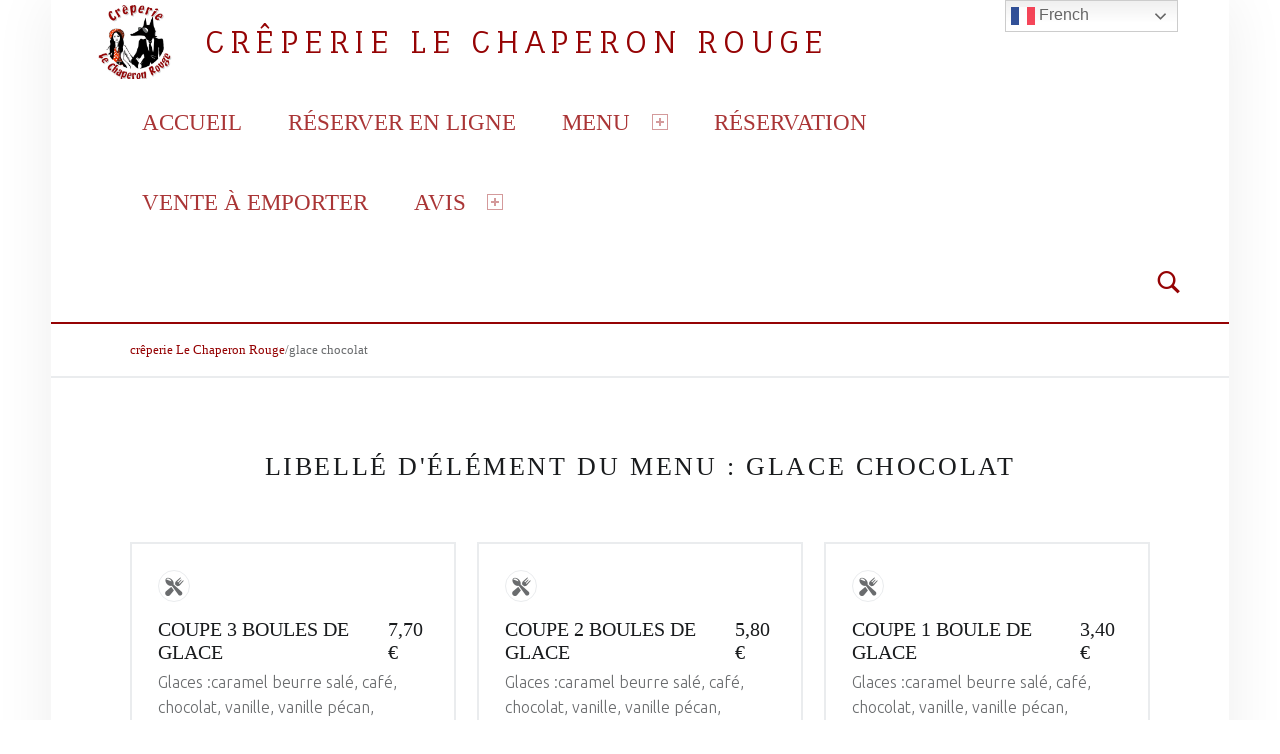

--- FILE ---
content_type: text/html; charset=UTF-8
request_url: https://creperielechaperonrouge.com/nova_menu_item_label/glace-chocolat/
body_size: 9932
content:
<!DOCTYPE html>
<html class="no-js" lang="fr-FR">

<head>

<title>glace chocolat &#8211; crêperie Le Chaperon Rouge</title>
<meta name='robots' content='max-image-preview:large' />
<meta charset="UTF-8" />
<meta name="viewport" content="width=device-width, initial-scale=1" />
<link rel="profile" href="http://gmpg.org/xfn/11" />
<link rel="pingback" href="https://creperielechaperonrouge.com/xmlrpc.php" />
<link rel='dns-prefetch' href='//s0.wp.com' />
<link rel='dns-prefetch' href='//maps.googleapis.com' />
<link rel='dns-prefetch' href='//polyfill.io' />
<link rel='dns-prefetch' href='//localhost' />
<link rel='dns-prefetch' href='//fonts.googleapis.com' />
<link rel='dns-prefetch' href='//s.w.org' />
<link rel="alternate" type="application/rss+xml" title="crêperie Le Chaperon Rouge &raquo; Flux" href="https://creperielechaperonrouge.com/feed/" />
<link rel="alternate" type="application/rss+xml" title="Flux pour crêperie Le Chaperon Rouge &raquo; glace chocolat Libellé d&#039;élément du menu" href="https://creperielechaperonrouge.com/nova_menu_item_label/glace-chocolat/feed/" />
		<script type="text/javascript">
			window._wpemojiSettings = {"baseUrl":"https:\/\/s.w.org\/images\/core\/emoji\/13.1.0\/72x72\/","ext":".png","svgUrl":"https:\/\/s.w.org\/images\/core\/emoji\/13.1.0\/svg\/","svgExt":".svg","source":{"concatemoji":"https:\/\/creperielechaperonrouge.com\/wp-includes\/js\/wp-emoji-release.min.js?ver=5.8.12"}};
			!function(e,a,t){var n,r,o,i=a.createElement("canvas"),p=i.getContext&&i.getContext("2d");function s(e,t){var a=String.fromCharCode;p.clearRect(0,0,i.width,i.height),p.fillText(a.apply(this,e),0,0);e=i.toDataURL();return p.clearRect(0,0,i.width,i.height),p.fillText(a.apply(this,t),0,0),e===i.toDataURL()}function c(e){var t=a.createElement("script");t.src=e,t.defer=t.type="text/javascript",a.getElementsByTagName("head")[0].appendChild(t)}for(o=Array("flag","emoji"),t.supports={everything:!0,everythingExceptFlag:!0},r=0;r<o.length;r++)t.supports[o[r]]=function(e){if(!p||!p.fillText)return!1;switch(p.textBaseline="top",p.font="600 32px Arial",e){case"flag":return s([127987,65039,8205,9895,65039],[127987,65039,8203,9895,65039])?!1:!s([55356,56826,55356,56819],[55356,56826,8203,55356,56819])&&!s([55356,57332,56128,56423,56128,56418,56128,56421,56128,56430,56128,56423,56128,56447],[55356,57332,8203,56128,56423,8203,56128,56418,8203,56128,56421,8203,56128,56430,8203,56128,56423,8203,56128,56447]);case"emoji":return!s([10084,65039,8205,55357,56613],[10084,65039,8203,55357,56613])}return!1}(o[r]),t.supports.everything=t.supports.everything&&t.supports[o[r]],"flag"!==o[r]&&(t.supports.everythingExceptFlag=t.supports.everythingExceptFlag&&t.supports[o[r]]);t.supports.everythingExceptFlag=t.supports.everythingExceptFlag&&!t.supports.flag,t.DOMReady=!1,t.readyCallback=function(){t.DOMReady=!0},t.supports.everything||(n=function(){t.readyCallback()},a.addEventListener?(a.addEventListener("DOMContentLoaded",n,!1),e.addEventListener("load",n,!1)):(e.attachEvent("onload",n),a.attachEvent("onreadystatechange",function(){"complete"===a.readyState&&t.readyCallback()})),(n=t.source||{}).concatemoji?c(n.concatemoji):n.wpemoji&&n.twemoji&&(c(n.twemoji),c(n.wpemoji)))}(window,document,window._wpemojiSettings);
		</script>
		<style type="text/css">
img.wp-smiley,
img.emoji {
	display: inline !important;
	border: none !important;
	box-shadow: none !important;
	height: 1em !important;
	width: 1em !important;
	margin: 0 .07em !important;
	vertical-align: -0.1em !important;
	background: none !important;
	padding: 0 !important;
}
</style>
	<link rel='stylesheet' id='wp-block-library-css'  href='https://creperielechaperonrouge.com/wp-includes/css/dist/block-library/style.min.css?ver=5.8.12' type='text/css' media='all' />
<link rel='stylesheet' id='contact-form-7-css'  href='https://creperielechaperonrouge.com/wp-content/plugins/contact-form-7/includes/css/styles.css?ver=5.1.4' type='text/css' media='all' />
<link rel='stylesheet' id='uaf_client_css-css'  href='https://creperielechaperonrouge.com/wp-content/uploads/useanyfont/uaf.css?ver=1764326818' type='text/css' media='all' />
<link rel='stylesheet' id='google-maps-builder-plugin-styles-css'  href='https://creperielechaperonrouge.com/wp-content/plugins/google-maps-builder/vendor/wordimpress/maps-builder-core/assets/css/google-maps-builder.min.css?ver=2.1.2' type='text/css' media='all' />
<link rel='stylesheet' id='google-maps-builder-map-icons-css'  href='https://creperielechaperonrouge.com/wp-content/plugins/google-maps-builder/vendor/wordimpress/maps-builder-core/includes/libraries/map-icons/css/map-icons.css?ver=2.1.2' type='text/css' media='all' />
<link rel='stylesheet' id='grw-public-main-css-css'  href='https://creperielechaperonrouge.com/wp-content/plugins/widget-google-reviews/assets/css/public-main.css?ver=5.9' type='text/css' media='all' />
<link rel='stylesheet' id='wm-fonticons-css'  href='https://localhost/file/wordpress/wp-content/plugins/webman-amplifier/assets/font/fontello.css?ver=1.5.8' type='text/css' media='screen' />
<link rel='stylesheet' id='wp-featherlight-css'  href='https://creperielechaperonrouge.com/wp-content/plugins/wp-featherlight/css/wp-featherlight.min.css?ver=1.3.0' type='text/css' media='all' />
<link rel='stylesheet' id='nova-font-css'  href='https://creperielechaperonrouge.com/wp-content/plugins/jetpack/modules/custom-post-types/css/nova-font.css?ver=7.9.4' type='text/css' media='all' />
<link rel='stylesheet' id='wm-google-fonts-css'  href='https://fonts.googleapis.com/css?family=Ubuntu%3A400%2C300%7CFauna+One&#038;subset=latin&#038;ver=2.7.6' type='text/css' media='all' />
<link rel='stylesheet' id='genericons-neue-css'  href='https://creperielechaperonrouge.com/wp-content/themes/auberge/assets/fonts/genericons-neue/genericons-neue.css?ver=2.7.6' type='text/css' media='all' />
<link rel='stylesheet' id='wm-main-css'  href='https://creperielechaperonrouge.com/wp-content/themes/auberge/assets/css/main.css?ver=2.7.6' type='text/css' media='all' />
<link rel='stylesheet' id='wm-custom-css'  href='https://creperielechaperonrouge.com/wp-content/themes/auberge/assets/css/custom.css?ver=2.7.6' type='text/css' media='all' />
<style id='auberge-inline-css' type='text/css'>
/* START CSS variables */
:root { 
 --color-accent: #950304; --color-header: #ffffff; --color-header-text: #950304; --color-front-widgets: #ffffff; --color-front-widgets-text: #000000; --color-footer: #ffffff; --color-footer-text: #950304; --font-family-logo: 'Fauna One';
}
/* END CSS variables */
</style>
<link rel='stylesheet' id='wm-stylesheet-css'  href='https://creperielechaperonrouge.com/wp-content/themes/auberge/style.css?ver=2.7.6' type='text/css' media='all' />
<link rel='stylesheet' id='site-reviews-css'  href='https://creperielechaperonrouge.com/wp-content/plugins/site-reviews/assets/styles/site-reviews.css?ver=4.6.3' type='text/css' media='all' />
<style id='site-reviews-inline-css' type='text/css'>
.gl-star-rating-stars>span,.glsr-star-empty{background-image:url(https://creperielechaperonrouge.com/wp-content/plugins/site-reviews/assets/images/star-empty.svg)!important}.glsr-has-error .gl-star-rating-stars>span{background-image:url(https://creperielechaperonrouge.com/wp-content/plugins/site-reviews/assets/images/star-error.svg)!important}.glsr-star-half{background-image:url(https://creperielechaperonrouge.com/wp-content/plugins/site-reviews/assets/images/star-half.svg)!important}.gl-star-rating-stars.s10>span:first-child,.gl-star-rating-stars.s20>span:nth-child(-1n+2),.gl-star-rating-stars.s30>span:nth-child(-1n+3),.gl-star-rating-stars.s40>span:nth-child(-1n+4),.gl-star-rating-stars.s50>span:nth-child(-1n+5),.gl-star-rating-stars.s60>span:nth-child(-1n+6),.gl-star-rating-stars.s70>span:nth-child(-1n+7),.gl-star-rating-stars.s80>span:nth-child(-1n+8),.gl-star-rating-stars.s90>span:nth-child(-1n+9),.gl-star-rating-stars.s100>span,.glsr-star-full{background-image:url(https://creperielechaperonrouge.com/wp-content/plugins/site-reviews/assets/images/star-full.svg)!important}
</style>
<link rel='stylesheet' id='jetpack_css-css'  href='https://creperielechaperonrouge.com/wp-content/plugins/jetpack/css/jetpack.css?ver=7.9.4' type='text/css' media='all' />
<script type='text/javascript' src='https://creperielechaperonrouge.com/wp-content/themes/auberge/library/js/vendor/css-vars-ponyfill/css-vars-ponyfill.min.js?ver=v2.4.2' id='css-vars-ponyfill-js'></script>
<script type='text/javascript' id='css-vars-ponyfill-js-after'>
window.onload = function() {
	cssVars( {
		onlyVars: true,
		exclude: 'link:not([href^="https://creperielechaperonrouge.com/wp-content/themes"])'
	} );
};
</script>
<script type='text/javascript' src='https://creperielechaperonrouge.com/wp-includes/js/jquery/jquery.min.js?ver=3.6.0' id='jquery-core-js'></script>
<script type='text/javascript' src='https://creperielechaperonrouge.com/wp-includes/js/jquery/jquery-migrate.min.js?ver=3.3.2' id='jquery-migrate-js'></script>
<script type='text/javascript' defer="defer" src='https://creperielechaperonrouge.com/wp-content/plugins/widget-google-reviews/assets/js/public-main.js?ver=5.9' id='grw-public-main-js-js'></script>
<script type='text/javascript' src='https://maps.googleapis.com/maps/api/js?v=3.exp&#038;libraries=places&#038;key=AIzaSyB7HX7eOCLhzILaQ6CONF5GSnkS4WSjQ8Q&#038;ver=5.8.12' id='google-maps-builder-gmaps-js'></script>
<script type='text/javascript' src='https://creperielechaperonrouge.com/wp-includes/js/imagesloaded.min.js?ver=5.8.12' id='imagesloaded-js'></script>
<script type='text/javascript' src='https://polyfill.io/v3/polyfill.min.js?features=Array.prototype.findIndex%2CCustomEvent%2CElement.prototype.closest%2CElement.prototype.dataset%2CEvent%2CXMLHttpRequest%2CMutationObserver&#038;flags=gated&#038;ver=5.8.12' id='site-reviews/polyfill-js'></script>
<link rel="https://api.w.org/" href="https://creperielechaperonrouge.com/wp-json/" /><link rel="EditURI" type="application/rsd+xml" title="RSD" href="https://creperielechaperonrouge.com/xmlrpc.php?rsd" />
<link rel="wlwmanifest" type="application/wlwmanifest+xml" href="https://creperielechaperonrouge.com/wp-includes/wlwmanifest.xml" /> 
<meta name="generator" content="WordPress 5.8.12" />

<link rel='dns-prefetch' href='//i0.wp.com'/>
<link rel='dns-prefetch' href='//i1.wp.com'/>
<link rel='dns-prefetch' href='//i2.wp.com'/>
<style type='text/css'>img#wpstats{display:none}</style><style type="text/css" id="custom-background-css">
body.custom-background { background-color: #ffffff; }
</style>
	<link rel="icon" href="https://i0.wp.com/creperielechaperonrouge.com/wp-content/uploads/2017/05/cropped-cropped-rond.jpg?fit=32%2C32&#038;ssl=1" sizes="32x32" />
<link rel="icon" href="https://i0.wp.com/creperielechaperonrouge.com/wp-content/uploads/2017/05/cropped-cropped-rond.jpg?fit=192%2C192&#038;ssl=1" sizes="192x192" />
<link rel="apple-touch-icon" href="https://i0.wp.com/creperielechaperonrouge.com/wp-content/uploads/2017/05/cropped-cropped-rond.jpg?fit=180%2C180&#038;ssl=1" />
<meta name="msapplication-TileImage" content="https://i0.wp.com/creperielechaperonrouge.com/wp-content/uploads/2017/05/cropped-cropped-rond.jpg?fit=270%2C270&#038;ssl=1" />
		<style type="text/css" id="wp-custom-css">
			/*
Vous pouvez ajouter du CSS personnalisé ici.

Cliquez sur l’icône d’aide ci-dessus pour en savoir plus.
*/
.entry-title{
		 word-wrap: normal;
}
@font-face {
    font-family: Yikes; 
    src: url(http://creperielechaperonrouge.com/wp-content/uploads/font/fawn.ttf); 
    font-weight: normal; 
}
nav,h1,h2,h3,site-title,site-title-text{
	font-family: "Yikes" !important;
}

#divshowhidemail,#btresa{
	display :none;
}

#footerinfo2,.menu-group-nav-link{
	display:none;
	}
.site-header{
	border-bottom: 2px solid #950304;
	}
@media only screen and (min-width: 992px)
{
	
	.site-header{
	font-size: 160%;
	border-bottom: 2px solid #950304;
	font-family: "Yikes";
	}
	.phonenumber{
    text-align: center;
	
	}
	.menu-group-title {
	font-size: 13O%;
	overflow-wrap: normal;
	word-break: keap-all;
	word-wrap: normal;
	}
	.main-navigation{
	border-bottom: solide;
	}

}

@media only screen and (max-width: 768px) {

	.invisible,.menu-group-nav,.menu-group-nav-link{
	display:none;
	}
	#tasmall{
	display:block;
	}
	
}


@media only screen and (max-width: 480px) {
	#tasmall{
	display:block;
	}
.invisible,#gmb_maps_widget-3,.menu-group-nav,.menu-group-nav-link{
	display:none;
	}
#text-12,#text-8,#footerinfo2,#text-6,#gmb_maps_widget-3{
	clear: both;
	width: 95%;
	display:block;
	}

}
		</style>
		
</head>


<body id="top" class="archive custom-background elementor-default has-featured-posts is-posts-list not-front-page tax-nova_menu_item_label term-172 term-glace-chocolat wp-custom-logo wp-featherlight-captions" itemscope itemtype="https://schema.org/WebPage">

<div id="page" class="hfeed site">


<header id="masthead" class="site-header"  itemscope itemtype="https://schema.org/WPHeader"><div class="site-header-inner">


<div class="site-branding">

	<a href="https://creperielechaperonrouge.com/" class="custom-logo-link" rel="home"><img width="512" height="512" src="https://i0.wp.com/creperielechaperonrouge.com/wp-content/uploads/2017/05/cropped-cropped-rond.jpg?fit=512%2C512&amp;ssl=1" class="custom-logo" alt="crêperie Le Chaperon Rouge" srcset="https://i0.wp.com/creperielechaperonrouge.com/wp-content/uploads/2017/05/cropped-cropped-rond.jpg?w=512&amp;ssl=1 512w, https://i0.wp.com/creperielechaperonrouge.com/wp-content/uploads/2017/05/cropped-cropped-rond.jpg?resize=270%2C270&amp;ssl=1 270w, https://i0.wp.com/creperielechaperonrouge.com/wp-content/uploads/2017/05/cropped-cropped-rond.jpg?resize=192%2C192&amp;ssl=1 192w, https://i0.wp.com/creperielechaperonrouge.com/wp-content/uploads/2017/05/cropped-cropped-rond.jpg?resize=180%2C180&amp;ssl=1 180w, https://i0.wp.com/creperielechaperonrouge.com/wp-content/uploads/2017/05/cropped-cropped-rond.jpg?resize=32%2C32&amp;ssl=1 32w" sizes="(max-width: 512px) 100vw, 512px" data-attachment-id="942" data-permalink="https://creperielechaperonrouge.com/cropped-cropped-rond-jpg/" data-orig-file="https://i0.wp.com/creperielechaperonrouge.com/wp-content/uploads/2017/05/cropped-cropped-rond.jpg?fit=512%2C512&amp;ssl=1" data-orig-size="512,512" data-comments-opened="0" data-image-meta="{&quot;aperture&quot;:&quot;0&quot;,&quot;credit&quot;:&quot;&quot;,&quot;camera&quot;:&quot;&quot;,&quot;caption&quot;:&quot;&quot;,&quot;created_timestamp&quot;:&quot;0&quot;,&quot;copyright&quot;:&quot;&quot;,&quot;focal_length&quot;:&quot;0&quot;,&quot;iso&quot;:&quot;0&quot;,&quot;shutter_speed&quot;:&quot;0&quot;,&quot;title&quot;:&quot;&quot;,&quot;orientation&quot;:&quot;0&quot;}" data-image-title="cropped-cropped-rond.jpg" data-image-description="&lt;p&gt;http://creperielechaperonrouge.com/wp-content/uploads/2017/05/cropped-cropped-rond.jpg&lt;/p&gt;
" data-medium-file="https://i0.wp.com/creperielechaperonrouge.com/wp-content/uploads/2017/05/cropped-cropped-rond.jpg?fit=512%2C512&amp;ssl=1" data-large-file="https://i0.wp.com/creperielechaperonrouge.com/wp-content/uploads/2017/05/cropped-cropped-rond.jpg?fit=512%2C512&amp;ssl=1" /></a>
	<div class="site-branding-text">
					<p class="site-title">
				<a href="https://creperielechaperonrouge.com/" class="site-title-text" rel="home">crêperie Le Chaperon Rouge</a>
			</p>
						<p class="site-description">la crêperie gourmande</p>
				</div>

</div>

<nav id="site-navigation" class="main-navigation" aria-labelledby="site-navigation-label" itemscope itemtype="https://schema.org/SiteNavigationElement">

	<h2 class="screen-reader-text" id="site-navigation-label">Primary Menu</h2>

	
	<div id="main-navigation-inner" class="main-navigation-inner">

		<div class="nav-menu"><ul><li id="menu-item-842" class="menu-item menu-item-type-post_type menu-item-object-page menu-item-home menu-item-privacy-policy menu-item-842"><a href="https://creperielechaperonrouge.com/">accueil</a></li>
<li id="menu-item-2358" class="menu-item menu-item-type-custom menu-item-object-custom menu-item-2358"><a href="https://reservation.laddition.com/booking/creperie-chaperon-rouge-37">réserver en ligne</a></li>
<li id="menu-item-1125" class="menu-item menu-item-type-post_type menu-item-object-page menu-item-has-children menu-item-1125"><a href="https://creperielechaperonrouge.com/menu/">Menu <span class="expander" aria-hidden="true"></span></a>
<ul class="sub-menu">
	<li id="menu-item-2347" class="menu-item menu-item-type-post_type menu-item-object-page menu-item-2347"><a href="https://creperielechaperonrouge.com/allergenes/">Allergènes</a></li>
	<li id="menu-item-2381" class="menu-item menu-item-type-taxonomy menu-item-object-nova_menu menu-item-2381"><a href="https://creperielechaperonrouge.com/menu/galettes-de-sarrasin-ble-noir/">Galettes de sarrasin (blé noir)</a></li>
	<li id="menu-item-2332" class="menu-item menu-item-type-taxonomy menu-item-object-nova_menu menu-item-2332"><a href="https://creperielechaperonrouge.com/menu/salades/">Salades</a></li>
	<li id="menu-item-2331" class="menu-item menu-item-type-taxonomy menu-item-object-nova_menu menu-item-2331"><a href="https://creperielechaperonrouge.com/menu/grill/">Viandes (selon disponibilité)</a></li>
	<li id="menu-item-2378" class="menu-item menu-item-type-taxonomy menu-item-object-nova_menu menu-item-2378"><a href="https://creperielechaperonrouge.com/menu/crepes-sucrees/">Crêpes sucrées</a></li>
	<li id="menu-item-2333" class="menu-item menu-item-type-taxonomy menu-item-object-nova_menu menu-item-2333"><a href="https://creperielechaperonrouge.com/menu/glaces/">Glaces</a></li>
	<li id="menu-item-930" class="menu-item menu-item-type-custom menu-item-object-custom menu-item-930"><a href="https://creperielechaperonrouge.com/wp-content/uploads/2022/04/menu26042022.pdf">Télécharger la carte</a></li>
</ul>
</li>
<li id="menu-item-1954" class="menu-item menu-item-type-post_type menu-item-object-page menu-item-1954"><a href="https://creperielechaperonrouge.com/reservation/">Réservation</a></li>
<li id="menu-item-2215" class="menu-item menu-item-type-post_type menu-item-object-page menu-item-2215"><a href="https://creperielechaperonrouge.com/click-collect/">Vente à emporter</a></li>
<li id="menu-item-1243" class="menu-item menu-item-type-post_type menu-item-object-page menu-item-has-children menu-item-1243"><a href="https://creperielechaperonrouge.com/avis/">Avis <span class="expander" aria-hidden="true"></span></a>
<ul class="sub-menu">
	<li id="menu-item-2306" class="menu-item menu-item-type-post_type menu-item-object-page menu-item-2306"><a href="https://creperielechaperonrouge.com/livre-dor/">livre d’or</a></li>
</ul>
</li>
</ul></div>
		
<div id="nav-search-form" class="nav-search-form">

	<a href="#" id="search-toggle" class="search-toggle">
		<span class="screen-reader-text">
			Search		</span>
	</a>

	<form role="search" method="get" class="search-form" action="https://creperielechaperonrouge.com/">
				<label>
					<span class="screen-reader-text">Rechercher :</span>
					<input type="search" class="search-field" placeholder="Rechercher…" value="" name="s" />
				</label>
				<input type="submit" class="search-submit" value="Rechercher" />
			</form>
</div>

	</div>

	<button id="menu-toggle" class="menu-toggle" aria-controls="site-navigation" aria-expanded="false">Menu</button>

</nav>


</div></header>

<div class="breadcrumbs-container"><nav class="breadcrumbs" aria-labelledby="breadcrumbs-label-71" itemscope itemtype="https://schema.org/BreadcrumbList"><h2 class="screen-reader-text" id="breadcrumbs-label-71">Breadcrumbs navigation</h2><span property="itemListElement" typeof="ListItem"><a property="item" typeof="WebPage" title="Go to crêperie Le Chaperon Rouge." href="https://creperielechaperonrouge.com" class="home"><span property="name">crêperie Le Chaperon Rouge</span></a><meta property="position" content="1"></span>/<span property="itemListElement" typeof="ListItem"><span property="name">glace chocolat</span><meta property="position" content="2"></span></nav></div>

<div id="content" class="site-content">
	<div id="primary" class="content-area">
		<main id="main" class="site-main clearfix"  itemprop="mainContentOfPage">


	<section class="archives-listing content-container">

		
		<header class="page-header">
			<h1 class="page-title">Libellé d'élément du menu : <span>glace chocolat</span></h1>		</header>

		
		
	<div id="posts" class="posts posts-list clearfix" itemscope itemtype="https://schema.org/ItemList">

		

<aside id="post-2010" class="post-2010 nova_menu_item type-nova_menu_item status-publish hentry nova_menu_item_label-glace-cafe nova_menu_item_label-glace-caramel-au-beurre-sale nova_menu_item_label-glace-chocolat nova_menu_item_label-glace-coco nova_menu_item_label-glace-menthe-chocolat nova_menu_item_label-glace-rhum-raisin nova_menu_item_label-glace-vanille nova_menu_item_label-glace-vanille-pecan nova_menu_item_label-sorbet-cerise-griotte nova_menu_item_label-sorbet-citron-jaune nova_menu_item_label-sorbet-fraise nova_menu_item_label-sorbet-framboise nova_menu_item_label-sorbet-mangue nova_menu_item_label-sorbet-orange-sanguine nova_menu-glaces entry" itemscope itemprop="itemListElement" itemtype="https://schema.org/BlogPosting">

	<meta itemscope itemprop="mainEntityOfPage" itemType="https://schema.org/WebPage" /><header class="entry-header food-menu-item-header"><h3 class="entry-title" itemprop="headline"><a href="https://creperielechaperonrouge.com/item/coupe-3-boules-de-glace/"><span class="food-menu-item-title">Coupe 3 boules de glace</span><span class="food-menu-item-price"> 7,70 €</span></a></h3></header>
	<div class="entry-content" itemprop="description">

		
		<div class="entry-summary">
Glaces :caramel beurre salé, café, chocolat, vanille, vanille pécan, menthe chocolat, noix&hellip;
</div>

		
	</div>

	<footer class="entry-meta"><span class="entry-date entry-meta-element"><span class="entry-meta-description">Posted on: </span><a href="https://creperielechaperonrouge.com/item/coupe-3-boules-de-glace/" rel="bookmark"><time datetime="2020-06-06T13:49:21+02:00" class="published" title="6 juin 2020 | 13 h 49 min" itemprop="datePublished">6 Juin 2020</time></a><meta itemprop="dateModified" content="2022-04-09T21:34:34+02:00" /></span> <span class="byline author vcard entry-meta-element" itemprop="author" itemscope itemtype="https://schema.org/Person"><span class="entry-meta-description">Written by: </span><a href="https://creperielechaperonrouge.com/author/admin/" class="url fn n" rel="author" itemprop="name">ANDRE PICHOT</a></span> </footer>
</aside>



<aside id="post-2008" class="post-2008 nova_menu_item type-nova_menu_item status-publish hentry nova_menu_item_label-glace nova_menu_item_label-glace-cafe nova_menu_item_label-glace-caramel-au-beurre-sale nova_menu_item_label-glace-chocolat nova_menu_item_label-glace-coco nova_menu_item_label-glace-menthe-chocolat nova_menu_item_label-glace-rhum-raisin nova_menu_item_label-glace-vanille nova_menu_item_label-glace-vanille-pecan nova_menu_item_label-sorbet-cerise-griotte nova_menu_item_label-sorbet-citron-jaune nova_menu_item_label-sorbet-fraise nova_menu_item_label-sorbet-framboise nova_menu_item_label-sorbet-mangue nova_menu_item_label-sorbet-orange-sanguine nova_menu-glaces entry" itemscope itemprop="itemListElement" itemtype="https://schema.org/BlogPosting">

	<meta itemscope itemprop="mainEntityOfPage" itemType="https://schema.org/WebPage" /><header class="entry-header food-menu-item-header"><h3 class="entry-title" itemprop="headline"><a href="https://creperielechaperonrouge.com/item/coupe-2-boules-de-glace/"><span class="food-menu-item-title">Coupe 2 boules de glace</span><span class="food-menu-item-price"> 5,80 €</span></a></h3></header>
	<div class="entry-content" itemprop="description">

		
		<div class="entry-summary">
Glaces :caramel beurre salé, café, chocolat, vanille, vanille pécan, menthe chocolat, noix&hellip;
</div>

		
	</div>

	<footer class="entry-meta"><span class="entry-date entry-meta-element"><span class="entry-meta-description">Posted on: </span><a href="https://creperielechaperonrouge.com/item/coupe-2-boules-de-glace/" rel="bookmark"><time datetime="2020-06-06T13:48:34+02:00" class="published" title="6 juin 2020 | 13 h 48 min" itemprop="datePublished">6 Juin 2020</time></a><meta itemprop="dateModified" content="2022-04-09T21:33:46+02:00" /></span> <span class="byline author vcard entry-meta-element" itemprop="author" itemscope itemtype="https://schema.org/Person"><span class="entry-meta-description">Written by: </span><a href="https://creperielechaperonrouge.com/author/admin/" class="url fn n" rel="author" itemprop="name">ANDRE PICHOT</a></span> </footer>
</aside>



<aside id="post-2006" class="post-2006 nova_menu_item type-nova_menu_item status-publish hentry nova_menu_item_label-glace-cafe nova_menu_item_label-glace-caramel-au-beurre-sale nova_menu_item_label-glace-chocolat nova_menu_item_label-glace-coco nova_menu_item_label-glace-menthe-chocolat nova_menu_item_label-glace-rhum-raisin nova_menu_item_label-glace-vanille nova_menu_item_label-glace-vanille-pecan nova_menu_item_label-sorbet-cerise-griotte nova_menu_item_label-sorbet-citron-jaune nova_menu_item_label-sorbet-fraise nova_menu_item_label-sorbet-framboise nova_menu_item_label-sorbet-mangue nova_menu_item_label-sorbet-orange-sanguine nova_menu-glaces entry" itemscope itemprop="itemListElement" itemtype="https://schema.org/BlogPosting">

	<meta itemscope itemprop="mainEntityOfPage" itemType="https://schema.org/WebPage" /><header class="entry-header food-menu-item-header"><h3 class="entry-title" itemprop="headline"><a href="https://creperielechaperonrouge.com/item/coupe-1-boule-de-glace/"><span class="food-menu-item-title">Coupe 1 boule  de glace</span><span class="food-menu-item-price"> 3,40 €</span></a></h3></header>
	<div class="entry-content" itemprop="description">

		
		<div class="entry-summary">
Glaces :caramel beurre salé, café, chocolat, vanille, vanille pécan, menthe chocolat, noix de coco, rhum raisins<br />
Sorbets : abricot, cassis, fraise, framboise, citron, fruit de la passion, cerise griotte , orange
</div>

		
	</div>

	<footer class="entry-meta"><span class="entry-date entry-meta-element"><span class="entry-meta-description">Posted on: </span><a href="https://creperielechaperonrouge.com/item/coupe-1-boule-de-glace/" rel="bookmark"><time datetime="2020-06-06T13:47:28+02:00" class="published" title="6 juin 2020 | 13 h 47 min" itemprop="datePublished">6 Juin 2020</time></a><meta itemprop="dateModified" content="2022-04-09T21:32:57+02:00" /></span> <span class="byline author vcard entry-meta-element" itemprop="author" itemscope itemtype="https://schema.org/Person"><span class="entry-meta-description">Written by: </span><a href="https://creperielechaperonrouge.com/author/admin/" class="url fn n" rel="author" itemprop="name">ANDRE PICHOT</a></span> </footer>
</aside>


	</div>

	
	</section>

	

		</main><!-- /#main -->
	</div><!-- /#primary -->
</div><!-- /#content -->



<footer id="colophon" class="site-footer" itemscope itemtype="https://schema.org/WPFooter">


	<div class="site-footer-area footer-area-footer-widgets">

		<div id="footer-widgets" class="footer-widgets clearfix">

			<aside id="footer-widgets-container" class="widget-area footer-widgets-container" aria-labelledby="sidebar-footer-label">

				<h2 class="screen-reader-text" id="sidebar-footer-label">Footer sidebar</h2>

				<section id="text-6" class="widget widget_text">			<div class="textwidget"><p><a href="https://www.google.com/maps/place/Cr%C3%AAperie+le+Chaperon+Rouge/@47.3781059,0.6913492,17z/data=!3m1!4b1!4m5!3m4!1s0x47fcd5d2a685a6bb:0xf20067ae20aca79c!8m2!3d47.3781059!4d0.6935379"><strong>Adresse<br />
</strong>165 Avenue de Grammont, 37000 Tours</a><a href="https://www.filbleu.fr/horaires-et-trajet/itineraire-sur-mesure?view=navitia"><br />
Arrêt de tram Charcot</a></p>
<p><strong>Heures d’ouverture et de service:</strong><br />
midi: du mardi au dimanche  : 11h00–14h00</p>
<p>soir: vendredi et samedi: 19h00–22h00<br />
fermé mercredi et jeudi soir (ouverture sur réservations 10 pers. minimum)</p>
<p><strong>Réservation :</strong><br />
<a href="tel:02 47 66 60 37">02 47 66 60 37</a><br />
<a href="https://reservation.laddition.com/booking/jd_XCl6vf">réservation en ligne</a></p>
</div>
		</section><section id="gmb_maps_widget-3" class="widget gmb-maps-widget">
<div class="google-maps-builder-wrap">

	<div id="google-maps-builder-261" class="google-maps-builder"  data-map-id="261" style="width:100%; height:100%"></div>

	
</div>
</section>
			</aside>

		</div>

	</div>

<div class="site-footer-area footer-area-site-info">
	<div class="site-info-container">

		<div class="site-info" role="contentinfo">
			
				&copy; 2026 <a href="https://creperielechaperonrouge.com/">crêperie Le Chaperon Rouge</a>
				<span class="sep"> | </span>
				Using <a rel="nofollow" href="https://www.webmandesign.eu/portfolio/auberge-wordpress-theme/"><strong>Auberge</strong></a> <a rel="nofollow" href="https://wordpress.org/">WordPress</a> theme.<span class="sep"> | </span><a class="privacy-policy-link" href="https://creperielechaperonrouge.com/">accueil</a>				<span class="sep"> | </span>
				<a href="#top" id="back-to-top" class="back-to-top">Back to top &uarr;</a>

					</div>

		
	</div>
</div>


</footer>


</div><!-- /#page -->

<div class="gtranslate_wrapper" id="gt-wrapper-77390842"></div>	<div style="display:none">
	</div>
<script type='text/javascript' src='https://creperielechaperonrouge.com/wp-content/plugins/jetpack/_inc/build/photon/photon.min.js?ver=20191001' id='jetpack-photon-js'></script>
<script type='text/javascript' id='contact-form-7-js-extra'>
/* <![CDATA[ */
var wpcf7 = {"apiSettings":{"root":"https:\/\/creperielechaperonrouge.com\/wp-json\/contact-form-7\/v1","namespace":"contact-form-7\/v1"}};
/* ]]> */
</script>
<script type='text/javascript' src='https://creperielechaperonrouge.com/wp-content/plugins/contact-form-7/includes/js/scripts.js?ver=5.1.4' id='contact-form-7-js'></script>
<script type='text/javascript' src='https://s0.wp.com/wp-content/js/devicepx-jetpack.js?ver=202604' id='devicepx-js'></script>
<script type='text/javascript' src='https://creperielechaperonrouge.com/wp-content/plugins/google-maps-builder/vendor/wordimpress/maps-builder-core/assets/js/plugins//gmb-infobubble.min.js?ver=2.1.2' id='google-maps-builder-infowindows-js'></script>
<script type='text/javascript' id='google-maps-builder-plugin-script-js-extra'>
/* <![CDATA[ */
var gmb_data = {"261":{"id":"261","map_params":{"title":"chaperon rouge","width":"100","height":"100","latitude":"47.37821372247802","longitude":"0.6936140582838446","zoom":"18","default_marker":"https:\/\/creperielechaperonrouge.com\/wp-content\/plugins\/google-maps-builder\/assets\/img\/spotlight-poi.png"},"map_controls":{"zoom_control":"DEFAULT","pan_control":"true","map_type_control":"horizontal_bar","draggable":"true","double_click_zoom":"true","wheel_zoom":"true","street_view":"true"},"map_theme":{"map_type":"RoadMap","map_theme_json":"none"},"map_markers":[{"title":"Cr\u00eaperie le chaperon rouge","description":"<a href=\"https:\/\/www.google.com\/maps\/place\/Cr%C3%AAperie+le+Chaperon+Rouge\/@47.3781059,0.6913492,17z\/data=!3m1!4b1!4m5!3m4!1s0x47fcd5d2a685a6bb:0xf20067ae20aca79c!8m2!3d47.3781059!4d0.6935379\">165 Avenue de Grammont, 37000 Tours, France<\/a>","lat":"47.37810568419733","lng":"0.6935381144285202","marker_img_id":0}],"plugin_url":"https:\/\/creperielechaperonrouge.com\/wp-content\/plugins\/google-maps-builder\/","places_api":{"show_places":"yes","search_radius":"3000","search_places":["accounting","airport","amusement_park","aquarium","art_gallery","atm","bakery","bank","bar","beauty_salon","bicycle_store","book_store","bowling_alley","bus_station","cafe","campground","car_dealer","car_rental","car_repair","car_wash","casino","cemetery","church","city_hall","clothing_store","convenience_store","courthouse","dentist","department_store","doctor","electrician","electronics_store","embassy","establishment","finance","fire_station","florist","food","funeral_home","furniture_store","gas_station","general_contractor","grocery_or_supermarket","gym","hair_care","hardware_store","health","hindu_temple","home_goods_store","hospital","insurance_agency","jewelry_store","laundry","lawyer","library","liquor_store","local_government_office","locksmith","lodging","meal_delivery","meal_takeaway","mosque","movie_rental","movie_theater","moving_company","museum","night_club","painter","park","parking","pet_store","pharmacy","physiotherapist","place_of_worship","plumber","police","post_office","real_estate_agency","restaurant","roofing_contractor","rv_park","school","shoe_store","shopping_mall","spa","stadium","storage","store","subway_station","synagogue","taxi_stand","train_station","travel_agency","university","veterinary_care","zoo"]},"map_markers_icon":"none"},"i18n":{"get_directions":"Get Directions","visit_website":"Visit Website"},"infobubble_args":{"shadowStyle":0,"padding":12,"backgroundColor":"rgb(255, 255, 255)","borderRadius":3,"arrowSize":15,"minHeight":20,"maxHeight":450,"minWidth":200,"maxWidth":350,"borderWidth":0,"disableAutoPan":true,"disableAnimation":true,"backgroundClassName":"gmb-infobubble","closeSrc":"https:\/\/www.google.com\/intl\/en_us\/mapfiles\/close.gif"}};
/* ]]> */
</script>
<script type='text/javascript' src='https://creperielechaperonrouge.com/wp-content/plugins/google-maps-builder/vendor/wordimpress/maps-builder-core/assets/js/frontend/google-maps-builder.min.js?ver=2.1.2' id='google-maps-builder-plugin-script-js'></script>
<script type='text/javascript' src='https://creperielechaperonrouge.com/wp-content/plugins/google-maps-builder/vendor/wordimpress/maps-builder-core/includes/libraries/map-icons/js/map-icons.js?ver=2.1.2' id='google-maps-builder-maps-icons-js'></script>
<script type='text/javascript' src='https://creperielechaperonrouge.com/wp-content/plugins/wp-featherlight/js/wpFeatherlight.pkgd.min.js?ver=1.3.0' id='wp-featherlight-js'></script>
<script type='text/javascript' src='https://creperielechaperonrouge.com/wp-includes/js/masonry.min.js?ver=4.2.2' id='masonry-js'></script>
<script type='text/javascript' src='https://creperielechaperonrouge.com/wp-includes/js/jquery/jquery.masonry.min.js?ver=3.1.2b' id='jquery-masonry-js'></script>
<script type='text/javascript' src='https://creperielechaperonrouge.com/wp-content/themes/auberge/assets/js/scripts-navigation.js?ver=2.7.6' id='wm-scripts-navigation-js'></script>
<script type='text/javascript' id='wm-scripts-global-js-extra'>
/* <![CDATA[ */
var $scriptsInline = {"text_menu_group_nav":"\u2191 Menu sections"};
/* ]]> */
</script>
<script type='text/javascript' src='https://creperielechaperonrouge.com/wp-content/themes/auberge/assets/js/scripts-global.js?ver=2.7.6' id='wm-scripts-global-js'></script>
<script type='text/javascript' id='site-reviews-js-before'>
window.hasOwnProperty("GLSR")||(window.GLSR={});GLSR.action="glsr_action";GLSR.ajaxpagination=["#wpadminbar",".site-navigation-fixed"];GLSR.ajaxurl="https://creperielechaperonrouge.com/wp-admin/admin-ajax.php";GLSR.nameprefix="site-reviews";GLSR.urlparameter=false;GLSR.validationconfig={error_tag:"div",error_tag_class:"glsr-field-error",field_class:"glsr-field",field_error_class:"glsr-has-error",input_error_class:"glsr-is-invalid",input_valid_class:"glsr-is-valid",message_error_class:"glsr-has-errors",message_initial_class:"glsr-is-visible",message_success_class:"glsr-has-success",message_tag:"div",message_tag_class:"glsr-form-message",json:"[]"};GLSR.validationstrings={accepted:"This field must be accepted.",between:"This field value must be between %s and %s.",betweenlength:"This field must have between %s and %s characters.",email:"This field requires a valid e-mail address.",errors:"Please fix the submission errors.",max:"Maximum value for this field is %s.",maxlength:"This field allows a maximum of %s characters.",min:"Minimum value for this field is %s.",minlength:"This field requires a minimum of %s characters.",number:"This field requires a number.",required:"This field is required.",unsupported:"The review could not be submitted (unsupported browser)."};
</script>
<script type='text/javascript' src='https://creperielechaperonrouge.com/wp-content/plugins/site-reviews/assets/scripts/site-reviews.js?ver=4.6.3' id='site-reviews-js'></script>
<script type='text/javascript' src='https://creperielechaperonrouge.com/wp-includes/js/wp-embed.min.js?ver=5.8.12' id='wp-embed-js'></script>
<script type='text/javascript' id='gt_widget_script_77390842-js-before'>
window.gtranslateSettings = /* document.write */ window.gtranslateSettings || {};window.gtranslateSettings['77390842'] = {"default_language":"fr","languages":["zh-CN","nl","en","fr","de","it","pt","es","sv"],"url_structure":"none","flag_style":"2d","flag_size":24,"wrapper_selector":"#gt-wrapper-77390842","alt_flags":[],"switcher_open_direction":"top","switcher_horizontal_position":"right","switcher_vertical_position":"top","switcher_text_color":"#666","switcher_arrow_color":"#666","switcher_border_color":"#ccc","switcher_background_color":"#fff","switcher_background_shadow_color":"#efefef","switcher_background_hover_color":"#fff","dropdown_text_color":"#000","dropdown_hover_color":"#fff","dropdown_background_color":"#eee","flags_location":"\/wp-content\/plugins\/gtranslate\/flags\/"};
</script><script src="https://creperielechaperonrouge.com/wp-content/plugins/gtranslate/js/dwf.js?ver=5.8.12" data-no-optimize="1" data-no-minify="1" data-gt-orig-url="/nova_menu_item_label/glace-chocolat/" data-gt-orig-domain="creperielechaperonrouge.com" data-gt-widget-id="77390842" defer></script><script type='text/javascript' src='https://stats.wp.com/e-202604.js' async='async' defer='defer'></script>
<script type='text/javascript'>
	_stq = window._stq || [];
	_stq.push([ 'view', {v:'ext',j:'1:7.9.4',blog:'130336136',post:'0',tz:'1',srv:'creperielechaperonrouge.com'} ]);
	_stq.push([ 'clickTrackerInit', '130336136', '0' ]);
</script>

</body>

</html>
